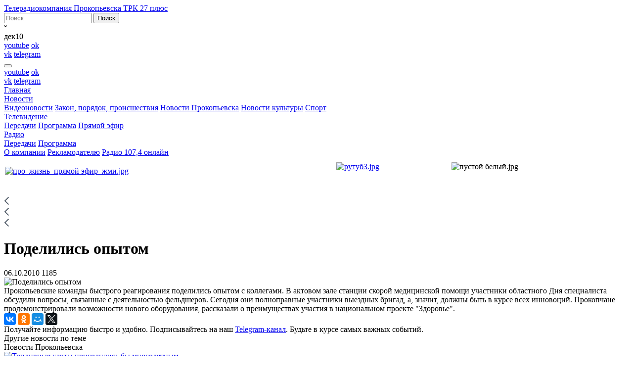

--- FILE ---
content_type: text/html; charset=UTF-8
request_url: https://27trk.ru/news/prokopievsk/23256/
body_size: 12584
content:
<!DOCTYPE html>

<html>
<head>
<meta http-equiv="X-UA-Compatible" content="IE=edge" />
<meta name="viewport" content="width=device-width, initial-scale=1, shrink-to-fit=no">
<meta name="yandex-verification" content="22f31ac7e5bd9117" />
<meta name="yandex-verification" content="3a42ef70a1586028" />
<meta name='wmail-verification' content='b982fa69cd9e53c5d1d0b66cf02e4ae6' />
<link rel="apple-touch-icon" type="image/png" href="/apple-icon-114x114.png" />
<link rel="icon" type="image/png" sizes="16x16" href="/favicon-16x16.png">
<link rel="icon" type="image/png" sizes="32x32" href="/favicon-32x32.png">
<link rel="icon" type="image/png" sizes="96x96" href="/favicon-96x96.png">
<script type="text/javascript" src="https://vk.com/js/api/openapi.js?160"></script> <script type="text/javascript">
  VK.init({apiId: 6850350, onlyWidgets: true});
</script> 

				<!-- Rating@Mail.ru counter -->
<script type="text/javascript">
var _tmr = _tmr || [];
_tmr.push({id: "1549841",  type: "pageView", start: (new Date()).getTime()});
(function (d, w) {
   var ts = d.createElement("script"); ts.type = "text/javascript"; ts.async = true;
   ts.src = (d.location.protocol == "https:" ? "https:" : "http:") + "//top-fwz1.mail.ru/js/code.js";
   var f = function () {var s = d.getElementsByTagName("script")[0]; s.parentNode.insertBefore(ts, s);};
   if (w.opera == "[object Opera]") { d.addEventListener("DOMContentLoaded", f, false); } else { f(); }
})(document, window);
</script><noscript><div style="position:absolute;left:-10000px;">
<img src="//top-fwz1.mail.ru/counter?id=1549841;js=na" style="border:0;" height="1" width="1" alt="Рейтинг@Mail.ru" />
</div></noscript>
<!-- //Rating@Mail.ru counter -->
<!-- Yandex.Metrika counter -->
<script type="text/javascript" >
    (function (d, w, c) {
        (w[c] = w[c] || []).push(function() {
            try {
                w.yaCounter50957318 = new Ya.Metrika2({
                    id:50957318,
                    clickmap:true,
                    trackLinks:true,
                    accurateTrackBounce:true
                });
            } catch(e) { }
        });

        var n = d.getElementsByTagName("script")[0],
            s = d.createElement("script"),
            f = function () { n.parentNode.insertBefore(s, n); };
        s.type = "text/javascript";
        s.async = true;
        s.src = "https://mc.yandex.ru/metrika/tag.js";

        if (w.opera == "[object Opera]") {
            d.addEventListener("DOMContentLoaded", f, false);
        } else { f(); }
    })(document, window, "yandex_metrika_callbacks2");
</script>
<noscript><div><img src="https://mc.yandex.ru/watch/50957318" style="position:absolute; left:-9999px;" alt="" /></div></noscript>
<!-- /Yandex.Metrika counter --> 

<meta http-equiv="Content-Type" content="text/html; charset=UTF-8" />
<meta name="robots" content="index, follow" />
<meta name="keywords" content="27 канал Прокопьевск, Поделились опытом, новости Прокопьевска 27 канал, погода в Прокопьевска, сайт Прокопьевск, расписание Прокопьевск, автобусы Прокопьевск, работа Прокопьевск, Прокопьевск официальный," />
<meta name="description" content="Городской информационный портал Прокопьевска. Телевидение, радио. Производство видео-, аудиорекламы, фильмов." />
<link href="https://fonts.googleapis.com/css?family=Montserrat:200,200i,300,300i,400,400i,500,500i,600,600i,700,700i,800,800i,900,900i&amp;subset=cyrillic" type="text/css"  rel="stylesheet" />
<link href="/bitrix/css/main/font-awesome.min.css?165710662723748" type="text/css"  rel="stylesheet" />
<link href="/bitrix/cache/css/s1/trk_2018/page_3e47bc8eb495ca17dca67696d201526b/page_3e47bc8eb495ca17dca67696d201526b_v1.css?17623312791102" type="text/css"  rel="stylesheet" />
<link href="/bitrix/cache/css/s1/trk_2018/template_e872840bd2c6c2ab23c80dd863f5ffd6/template_e872840bd2c6c2ab23c80dd863f5ffd6_v1.css?1762331277231361" type="text/css"  data-template-style="true" rel="stylesheet" />
<script src="https://code.jquery.com/jquery-2.2.4.min.js"></script>
<meta property="og:title" content="Поделились опытом" />
<meta property="og:image" content="http://27trk.ru/upload/iblock/a36/podelilis-opytom.JPG"/> 



<script  src="/bitrix/cache/js/s1/trk_2018/template_68c4e7bd1122a2f1c91f9b76a43a00b4/template_68c4e7bd1122a2f1c91f9b76a43a00b4_v1.js?1762331277117349"></script>

<!-- HTML5 Shim and Respond.js IE8 support of HTML5 elements and media queries -->
<!-- WARNING: Respond.js doesn't work if you view the page via file:// -->
<!--[if lt IE 9]>
  <script src="https://oss.maxcdn.com/libs/html5shiv/3.7.0/html5shiv.js"></script>
  <script src="https://oss.maxcdn.com/libs/respond.js/1.4.2/respond.min.js"></script>
<![endif]-->
<script charset="UTF-8" src="//cdn.sendpulse.com/js/push/6719a4bd7fa07168cdef328fa0c1b36c_0.js" async></script>
<title>Поделились опытом | Новости Прокопьевска | ТРК 27 Плюс</title>
</head>

<body>
<div id="panel"></div>
	<header class="page-header">
		<div class="container">
			<div class="row">
			<div class="col-4 col-sm-4 col-lg-3 col-xl-3 page-header__logo">
				<a id="header-logo" href="/">Телерадиокомпания Прокопьевска ТРК 27 плюс</a>
			</div>
			<div class="col-8 offset-sm-2 order-sm-10 col-sm-8 order-lg-0 offset-lg-0 col-lg-4 col-xl-4 page-header__buttons">
				<a href="http://27trk.ru/victory2020/" class="wow75"></a>
							</div>
			<div class="col-6 offset-sm-0 col-sm-4 offset-lg-0 col-lg-2">
				<div class="search-mini-form">
<form action="/search/">
	<input type="text" class="input-search" name="q" value="" maxlength="50" placeholder="Поиск" />			<input name="s" class="btn-search" type="submit" value="Поиск" />
</form>
</div>  
			</div>
			<div class="col-6 col-sm-4 col-lg-2">
				<div class="weather-block">
	<div class="weather-block__temperature">&deg;</div>
	<div class="weather-block__weather_type"><span class="small"></span></div>
	<div class="weather-block__date d-none d-sm-block"><span>дек</span>10</div>
</div>
 
			</div>
			<div class="col-12 order-sm-12 d-none d-sm-block col-sm-2 order-lg-0 col-lg-1 page-header__icons icons">
				<a href="https://www.youtube.com/channel/UCwbbw5GpI_HR12bYQCifsIw" target="_blank" class="youtube icon">youtube</a>
<a href="http://ok.ru/trk27plus" class="ok icon" target="_blank">ok</a><br>
<a href="http://vk.com/club78284327" target="_blank" class="vk icon">vk</a>
<a href="http://t.me/prktrk27" target="_blank" class="telegram icon">telegram</a>			</div>
			</div>
		</div>
	</header>
			
	<div class="main-menu"><div class="container">
  <div id="nav-container" class=" d-flex  navbar navbar-expand-lg">
  		<button class="navbar-toggler collapsed" type="button" data-toggle="collapse" data-target="#nav-main" aria-controls="nav-main" aria-expanded="false" aria-label="Toggle navigation">  <div class="icon icon--hamburger-cross"><span></span></div>
      </button>
<div class="d-block d-sm-none page-header__icons icons">
				<a href="https://www.youtube.com/channel/UCwbbw5GpI_HR12bYQCifsIw" target="_blank" class="youtube icon">youtube</a>
<a href="http://ok.ru/trk27plus" class="ok icon" target="_blank">ok</a><br>
<a href="http://vk.com/club78284327" target="_blank" class="vk icon">vk</a>
<a href="http://t.me/prktrk27" target="_blank" class="telegram icon">telegram</a>		</div>
    <nav class="collapse menu-slide justify-content-between navbar-collapse" id="nav-main">

	
		
		
							<a href="/" class="nav-link first-link root-item">Главная</a>
			
		
	


	
		
				<div class="menu-item dropdown"><a class="nav-link   root-item"  id="dropdown2" href="/news/" >Новости<div class="icon icon--arrow"></div></a>
				<div class="dropdown-menu" aria-labelledby="dropdown2">
			


	
		
		
							<a  href="/tv/projects/videonews/">Видеоновости</a>
			
		
	


	
		
		
							<a  href="/news/events/">Закон, порядок, происшествия</a>
			
		
	


	
		
		
							<a  class="item-selected " href="/news/prokopievsk/">Новости Прокопьевска</a>
			
		
	


	
		
		
							<a  href="/news/novosti-kultury/">Новости культуры</a>
			
		
	


	
		
		
							<a  href="/news/sport/">Спорт</a>
			
		
	


			</div></div>	
		
				<div class="menu-item dropdown"><a class="nav-link   root-item"  id="dropdown8" href="/tv/" >Телевидение<div class="icon icon--arrow"></div></a>
				<div class="dropdown-menu" aria-labelledby="dropdown8">
			


	
		
		
							<a  href="/tv/projects/">Передачи</a>
			
		
	


	
		
		
							<a  href="/tv/programs/">Программа</a>
			
		
	


	
		
		
							<a  href="/tv/live.php">Прямой эфир</a>
			
		
	


			</div></div>	
		
				<div class="menu-item dropdown"><a class="nav-link   root-item"  id="dropdown12" href="/radio/" >Радио<div class="icon icon--arrow"></div></a>
				<div class="dropdown-menu" aria-labelledby="dropdown12">
			


	
		
		
							<a  href="/radio/projects/">Передачи</a>
			
		
	


	
		
		
							<a  href="/radio/programs/">Программа</a>
			
		
	


			</div></div>	
		
		
							<a href="/about/" class="nav-link  root-item">О компании</a>
			
		
	


	
		
		
							<a href="/reklama/" class="nav-link  root-item">Рекламодателю</a>
			
		
	


	
		
		
							<a href="/vybory-2023/" class="nav-link  root-item">Радио 107,4  онлайн</a>
			
		
	




    </nav>
  </div>
</div></div>
 
<main class="page-content">
  	<div class="container">
		<aside class="abv-block block-margin-bottom ">
					<table cellpadding="1" cellspacing="1" width="100%">
<tbody>
<tr>
	<td>
 <br>
 <a href="https://27trk.ru/tv/live.php"><img width="100%" alt="про_жизнь_прямой эфир_жми.jpg" src="/upload/medialibrary/ed6/g83pm9b6vpqg3s3gjka6isxohxbjzb2w/про_жизнь_прямой%20эфир_жми.jpg" height="авто" title="про_жизнь_прямой эфир_жми.jpg"></a>&nbsp;<br>
	</td>
	<td>
 <a href="https://rutube.ru/channel/25379485/"><img width="100%" alt="рутуб3.jpg" src="/upload/medialibrary/0d5/mq6k2vplr2ovvkmol76zjbcx23nl5kfx/рутуб3.jpg" height="авто" title="рутуб3.jpg"></a><br>
	</td>
	<td>
 <img width="326" alt="пустой белый.jpg" src="/upload/medialibrary/f47/anjxjnxrghfzoiex1sw9ruoubbtkipxg/пустой%20белый.jpg" height="90" title="пустой белый.jpg"><br>
	</td>
</tr>
</tbody>
</table>
<table cellpadding="1" cellspacing="1" style="width: 100%;">
<tbody>
<tr>
	<td>
		 &nbsp;
	</td>
	<td>
	</td>
	<td>
		 &nbsp;
	</td>
</tr>
</tbody>
</table>
&nbsp; &nbsp; &nbsp;&nbsp;	 
 		</aside>

		 <div id="navigation"><div class="store-breadcrumb">
			<div class="store-breadcrumb-item" id="bx_breadcrumb_0">
				<a class="store-breadcrumb-item-link" href="/" title="Главная" >
					<svg width="11" height="18" viewBox="0 0 11 18" fill="none" xmlns="http://www.w3.org/2000/svg">
						<path fill-rule="evenodd" clip-rule="evenodd" d="M10.209 15.7666L4.44046 9.99811L3.40415 8.99999L4.44046 8.00127L10.209 2.23275L8.79716 0.820923L0.618452 8.99963L8.79716 17.1783L10.209 15.7666Z" fill="#525C69"/>
					</svg>
				</a>
			</div>
			<div class="store-breadcrumb-item" id="bx_breadcrumb_1">
				<a class="store-breadcrumb-item-link" href="/news/" title="Новости" >
					<svg width="11" height="18" viewBox="0 0 11 18" fill="none" xmlns="http://www.w3.org/2000/svg">
						<path fill-rule="evenodd" clip-rule="evenodd" d="M10.209 15.7666L4.44046 9.99811L3.40415 8.99999L4.44046 8.00127L10.209 2.23275L8.79716 0.820923L0.618452 8.99963L8.79716 17.1783L10.209 15.7666Z" fill="#525C69"/>
					</svg>
				</a>
			</div>
			<div class="store-breadcrumb-item" id="bx_breadcrumb_2">
				<a class="store-breadcrumb-item-link" href="/news/prokopievsk/" title="Новости Прокопьевска" >
					<svg width="11" height="18" viewBox="0 0 11 18" fill="none" xmlns="http://www.w3.org/2000/svg">
						<path fill-rule="evenodd" clip-rule="evenodd" d="M10.209 15.7666L4.44046 9.99811L3.40415 8.99999L4.44046 8.00127L10.209 2.23275L8.79716 0.820923L0.618452 8.99963L8.79716 17.1783L10.209 15.7666Z" fill="#525C69"/>
					</svg>
				</a>
			</div></div>
<script type="application/ld+json">
    {
      "@context": "https://schema.org",
      "@type": "BreadcrumbList",
      "itemListElement": [{
				"@type": "ListItem",
				"position": 0,
				"name": "Главная",
				"item": "/"
		  	},{
				"@type": "ListItem",
				"position": 1,
				"name": "Новости",
				"item": "/news/"
		  	},{
				"@type": "ListItem",
				"position": 2,
				"name": "Новости Прокопьевска",
				"item": "/news/prokopievsk/"
		  	}]
    }
</script>
 </div> 
<div>
</div>


   <h1 id="pagetitle">Поделились опытом</h1>


  <div class="content-two-column">
<div class="row">
<div class="col-md-8 col-sm-7">
<div class="news-detail">
			<div class="date-content">
			<i class="fa fa-clock-o" aria-hidden="true"></i>06.10.2010			<i class="fa fa-eye" aria-hidden="true"></i>1185 		</div>
	<div class="content-block content-block--topic">
					<div class="picture" itemprop="image" itemscope="" itemtype="http://schema.org/ImageObject"><img
				class="detail_picture"
				border="0"
				src="/upload/iblock/a36/podelilis-opytom.JPG"
				width="219"
				height="176"
				alt="Поделились опытом"
				title="Поделились опытом" 
				itemprop="url"
			/>
					</div>
			<div class="content">
					Прокопьевские команды быстрого реагирования поделились опытом с коллегами. В актовом зале станции скорой медицинской помощи участники областного Дня специалиста обсудили вопросы, связанные с деятельностью фельдшеров. Сегодня они полноправные участники выездных бригад, а, значит, должны быть в курсе всех инновоций. Прокопчане продемонстрировали возможности нового оборудования, рассказали о преимуществах участия в национальном проекте "Здоровье".		

		<div class="sign" itemprop="author" ></div>
		         <div class="tags"><i class="fa fa-tags" aria-hidden="true"></i>
<a href="/search/?tags="></a></div>
	<script src="//yastatic.net/es5-shims/0.0.2/es5-shims.min.js"></script>
<script src="//yastatic.net/share2/share.js"></script>
<div class="ya-share2" data-services="vkontakte,facebook,odnoklassniki,moimir,twitter"></div>


				<div class="block-telegram"> Получайте информацию быстро и удобно. Подписывайтесь на наш <a href="https://tlgg.ru/trk27plus" target="_blank">Telegram-канал</a>. Будьте в курсе самых важных событий. </div>

</div>
</div>

</div>






<div class="h2-like">Другие новости по теме</div>
 <div class="news-list">
<div class="row equal">
</div></div>


 

		<aside class="abv-block block-margin-bottom ">
			 
 		</aside>

<div class="h2-like">Новости Прокопьевска</div>
 <div class="news-list">
<div class="row equal">
		<div class="col-md-3 col-sm-6">
		<div class="news-item content-block content-block--narrow" id="bx_651765591_321367">
		<div class="col-picture">
																<a href="/news/prokopievsk/321367/" class="picture"><img
							border="0"
							src="/upload/iblock/4a8/7qxgiaorgw627z4276w63orj55ai79kk/toplivnye-karty-prigodilis-by-mnogodetnym.jpg"
							alt="Топливные карты пригодились бы многодетным"
							title="Топливные карты пригодились бы многодетным"
							/></a>
									</div>
		<div class="content content-gap-bottom">
												<a href="/news/prokopievsk/321367/" class="title-link">Топливные карты пригодились бы многодетным</a>
							
						<div class="content-block__footer">
												<div class="date-content clearfix">
					<div class="float-left"><i class="fa fa-eye" aria-hidden="true"></i>228 </div>
					<div class="float-right"><i class="fa fa-clock-o" aria-hidden="true"></i>10.12.2025</div>
					
				</div>
							</div>
		</div>
	</div>
	</div>

		<div class="col-md-3 col-sm-6">
		<div class="news-item content-block content-block--narrow" id="bx_651765591_321068">
		<div class="col-picture">
																<a href="/news/prokopievsk/321068/" class="picture"><img
							border="0"
							src="/upload/iblock/393/8lrydezpjw9859r828d3ewmxx5vdbv9d/boytsov-svo-gotovy-vyslushat-i-pomoch.jpg"
							alt="Бойцов СВО готовы выслушать и помочь"
							title="Бойцов СВО готовы выслушать и помочь"
							/></a>
									</div>
		<div class="content content-gap-bottom">
												<a href="/news/prokopievsk/321068/" class="title-link">Бойцов СВО готовы выслушать и помочь</a>
							
						<div class="content-block__footer">
												<div class="date-content clearfix">
					<div class="float-left"><i class="fa fa-eye" aria-hidden="true"></i>237 </div>
					<div class="float-right"><i class="fa fa-clock-o" aria-hidden="true"></i>09.12.2025</div>
					
				</div>
							</div>
		</div>
	</div>
	</div>

		<div class="col-md-3 col-sm-6">
		<div class="news-item content-block content-block--narrow" id="bx_651765591_321066">
		<div class="col-picture">
																<a href="/news/prokopievsk/321066/" class="picture"><img
							border="0"
							src="/upload/iblock/340/4avadfpcgfasqr78vxb7eer2yq0ugqr7/ostorozhno-snyus-pamyatka-dlya-roditeley.jpg"
							alt="Осторожно, снюс!  Памятка для родителей"
							title="Осторожно, снюс!  Памятка для родителей"
							/></a>
									</div>
		<div class="content content-gap-bottom">
												<a href="/news/prokopievsk/321066/" class="title-link">Осторожно, снюс!  Памятка для родителей</a>
							
						<div class="content-block__footer">
												<div class="date-content clearfix">
					<div class="float-left"><i class="fa fa-eye" aria-hidden="true"></i>261 </div>
					<div class="float-right"><i class="fa fa-clock-o" aria-hidden="true"></i>09.12.2025</div>
					
				</div>
							</div>
		</div>
	</div>
	</div>

		<div class="col-md-3 col-sm-6">
		<div class="news-item content-block content-block--narrow" id="bx_651765591_321009">
		<div class="col-picture">
																<a href="/news/prokopievsk/321009/" class="picture"><img
							border="0"
							src="/upload/iblock/846/8108xu46abq5u4o0qy4iv7kmtyknlxwk/morozy-mogut-byt-opasnymi.jpg"
							alt="Морозы могут быть опасными"
							title="Морозы могут быть опасными"
							/></a>
									</div>
		<div class="content content-gap-bottom">
												<a href="/news/prokopievsk/321009/" class="title-link">Морозы могут быть опасными</a>
							
						<div class="content-block__footer">
												<div class="date-content clearfix">
					<div class="float-left"><i class="fa fa-eye" aria-hidden="true"></i>237 </div>
					<div class="float-right"><i class="fa fa-clock-o" aria-hidden="true"></i>09.12.2025</div>
					
				</div>
							</div>
		</div>
	</div>
	</div>

</div></div>


 


</div>
<div class="col-md-4 col-sm-5 section-right">
 
<ul class="section-menu">

			<li><a href="/tv/projects/videonews/">Видеоновости</a></li>
		
			<li><a href="/news/events/">Закон, порядок, происшествия</a></li>
		
			<li><a href="/news/prokopievsk/" class="selected">Новости Прокопьевска</a></li>
		
			<li><a href="/news/novosti-kultury/">Новости культуры</a></li>
		
			<li><a href="/news/sport/">Спорт</a></li>
		

</ul>
			<!--<div class="h4-like">Это важно</div>-->
 
<div class="h4-like">Афиша</div>
 <div class="row">
</div>

 
<div class="h4-like">Последние новости</div>
 			<div class=" content-block content-block--small" id="bx_3485106786_321367">
	<div class="row"><div class="col-picture col-sm-5">
												<a href="/news/prokopievsk/321367/" class="picture"><img
						border="0"
						src="/upload/iblock/4a8/7qxgiaorgw627z4276w63orj55ai79kk/toplivnye-karty-prigodilis-by-mnogodetnym.jpg"
						alt="Топливные карты пригодились бы многодетным"
						title="Топливные карты пригодились бы многодетным"
						/></a>
							</div>
		<div class="col-content col-sm-7">
					<div class="content">
	

												<a href="/news/prokopievsk/321367/" class="title-link">Топливные карты пригодились бы многодетным</a>
							
						</div>
			<div class="content-block__footer">
											<div class="date-block">
					<i class="fa fa-eye" aria-hidden="true"></i>228<br>					<i class="fa fa-clock-o" aria-hidden="true"></i>10.12.2025				</div>
							</div>
			
			</div>
			
			</div>
			
			</div>
		

			<div class=" content-block content-block--small" id="bx_3485106786_321068">
	<div class="row"><div class="col-picture col-sm-5">
												<a href="/news/prokopievsk/321068/" class="picture"><img
						border="0"
						src="/upload/iblock/393/8lrydezpjw9859r828d3ewmxx5vdbv9d/boytsov-svo-gotovy-vyslushat-i-pomoch.jpg"
						alt="Бойцов СВО готовы выслушать и помочь"
						title="Бойцов СВО готовы выслушать и помочь"
						/></a>
							</div>
		<div class="col-content col-sm-7">
					<div class="content">
	

												<a href="/news/prokopievsk/321068/" class="title-link">Бойцов СВО готовы выслушать и помочь</a>
							
						</div>
			<div class="content-block__footer">
											<div class="date-block">
					<i class="fa fa-eye" aria-hidden="true"></i>237<br>					<i class="fa fa-clock-o" aria-hidden="true"></i>09.12.2025				</div>
							</div>
			
			</div>
			
			</div>
			
			</div>
		

			<div class=" content-block content-block--small" id="bx_3485106786_321066">
	<div class="row"><div class="col-picture col-sm-5">
												<a href="/news/prokopievsk/321066/" class="picture"><img
						border="0"
						src="/upload/iblock/340/4avadfpcgfasqr78vxb7eer2yq0ugqr7/ostorozhno-snyus-pamyatka-dlya-roditeley.jpg"
						alt="Осторожно, снюс!  Памятка для родителей"
						title="Осторожно, снюс!  Памятка для родителей"
						/></a>
							</div>
		<div class="col-content col-sm-7">
					<div class="content">
	

												<a href="/news/prokopievsk/321066/" class="title-link">Осторожно, снюс!  Памятка для родителей</a>
							
						</div>
			<div class="content-block__footer">
											<div class="date-block">
					<i class="fa fa-eye" aria-hidden="true"></i>261<br>					<i class="fa fa-clock-o" aria-hidden="true"></i>09.12.2025				</div>
							</div>
			
			</div>
			
			</div>
			
			</div>
		

			<div class=" content-block content-block--small" id="bx_3485106786_321009">
	<div class="row"><div class="col-picture col-sm-5">
												<a href="/news/prokopievsk/321009/" class="picture"><img
						border="0"
						src="/upload/iblock/846/8108xu46abq5u4o0qy4iv7kmtyknlxwk/morozy-mogut-byt-opasnymi.jpg"
						alt="Морозы могут быть опасными"
						title="Морозы могут быть опасными"
						/></a>
							</div>
		<div class="col-content col-sm-7">
					<div class="content">
	

												<a href="/news/prokopievsk/321009/" class="title-link">Морозы могут быть опасными</a>
							
						</div>
			<div class="content-block__footer">
											<div class="date-block">
					<i class="fa fa-eye" aria-hidden="true"></i>237<br>					<i class="fa fa-clock-o" aria-hidden="true"></i>09.12.2025				</div>
							</div>
			
			</div>
			
			</div>
			
			</div>
		

			<div class=" content-block content-block--small" id="bx_3485106786_320960">
	<div class="row"><div class="col-picture col-sm-5">
												<a href="/news/prokopievsk/320960/" class="picture"><img
						border="0"
						src="/upload/iblock/157/vzxh7gp2cjr03upq9zsw3mkl72dpd05f/9-dekabrya-den-geroev-otechestva.jpg"
						alt="9 декабря - День Героев Отечества"
						title="9 декабря - День Героев Отечества"
						/></a>
							</div>
		<div class="col-content col-sm-7">
					<div class="content">
	

												<a href="/news/prokopievsk/320960/" class="title-link">9 декабря - День Героев Отечества</a>
							
						</div>
			<div class="content-block__footer">
											<div class="date-block">
					<i class="fa fa-eye" aria-hidden="true"></i>278<br>					<i class="fa fa-clock-o" aria-hidden="true"></i>09.12.2025				</div>
							</div>
			
			</div>
			
			</div>
			
			</div>
		




 
</div>
</div>
</div>	


 
 <section class="content footer-content">
	<div class="masthead">
	<div class="h2-like masthead-brand">
		Вам будет интересно
	</div>
	 <nav class="nav nav-masthead justify-content-between"> <a class="nav-link active" href="/tv/projects/">Все проекты ТВ</a></nav>
</div>
		<div class="row">
	 
			<div class="project-list__item  col-sm-4" id="bx_3099439860_321070">
							<a href="/tv/projects/videonews/321070/" class="picture" style="background:url(/upload/iblock/b70/novosti-12.jpg) no-repeat; background-size: cover;">
							<span class="date-block">
				<i class="fa fa-eye" aria-hidden="true"></i>207&nbsp;				<i class="fa fa-clock-o" aria-hidden="true"></i>09.12.2025			</span>
				<span class="content">
					<span class="project-list__title">			Новости Прокопьевска 09 12 2025			</span>
				<span class="project-list__subtitle">Новости</span>
		</span>
					</a>
						</div>


 
			<div class="project-list__item  col-sm-4" id="bx_565502798_106068">
							<a href="/tv/projects/translyatsiya-gorodskikh-meropriyatiy/106068/" class="picture" style="background:url(/upload/iblock/d4c/novogodnee-pozdravlenie-rukovoditeley-goroda.jpg) no-repeat; background-size: cover;">
							<span class="date-block">
				<i class="fa fa-eye" aria-hidden="true"></i>42333&nbsp;				<i class="fa fa-clock-o" aria-hidden="true"></i>31.12.2019			</span>
				<span class="content">
					<span class="project-list__title">			Новогоднее поздравление руководителей города			</span>
				<span class="project-list__subtitle">Мероприятия и концерты</span>
		</span>
					</a>
						</div>


 
			<div class="project-list__item  col-sm-4" id="bx_1454625752_110256">
							<a href="/tv/projects/gorod-bez-granits/110256/" class="picture" style="background:url(/upload/iblock/024/gorod-bez-granits-12.jpg) no-repeat; background-size: cover;">
							<span class="date-block">
				<i class="fa fa-eye" aria-hidden="true"></i>26966&nbsp;				<i class="fa fa-clock-o" aria-hidden="true"></i>14.02.2020			</span>
				<span class="content">
					<span class="project-list__title">			Город без границ			</span>
				<span class="project-list__subtitle">Город без границ</span>
		</span>
					</a>
						</div>


</div>	
 </section> 

<br>
 
	<aside class="abv-block block-margin-bottom adv-85">
			 
 	</aside>
     
</div></main>


	

<section class="footer-content content">
  <aside>
	<div class="container">
		<span class="h2-like">Мы в соцсетях</span>
    			<script type="text/javascript" src="https://vk.com/js/api/openapi.js?159"></script>

<div class="row">
  <div class="col-md-4 text-center">
    <div id="ok_group_widget"></div>
    <script>
!function (d, id, did, st) {
  var js = d.createElement("script");
  js.src = "https://connect.ok.ru/connect.js";
  js.onload = js.onreadystatechange = function () {
  if (!this.readyState || this.readyState == "loaded" || this.readyState == "complete") {
    if (!this.executed) {
      this.executed = true;
      setTimeout(function () {
        OK.CONNECT.insertGroupWidget(id,did,st);
      }, 0);
    }
  }};
  d.documentElement.appendChild(js);
}(document,"ok_group_widget","52245601517769",'{"width":300,"height":305}');
</script></div>
  <div class="col-md-4 text-center"> 
    <!-- VK Widget -->
    <div id="vk_groups1"></div>
    <script type="text/javascript">
	VK.Widgets.Group("vk_groups1", {mode: 0, width:'auto', height: 305, no_cover: 1}, 78284327);
</script> 
  </div>
  <div class="col-md-4 text-center"> 
    <!-- VK Widget -->
    <div id="vk_groups2"></div>
    <script type="text/javascript">
	VK.Widgets.Group("vk_groups2", {mode: 0, no_cover: 1, width: 'auto', height: 305}, 6779548);
</script> 
  </div>
</div>
 
	</div>
  </aside>
</section>
<div class="container">
<section class="footer-content content">
	<aside class="abv-block ">
					<script async src="https://ad.mail.ru/static/ads-async.js"></script> <span class="mrg-tag" style="display:inline-block;text-decoration: none;" data-ad-client="ad-622587" data-ad-slot="622587"></span>  
<script>(MRGtag = window.MRGtag || []).push({})</script>	 
 		</aside>
</section>
	</div>
<footer class="page-footer">
<div class="container">
	<div class="row">
			<div class="col-6 col-lg-11">
				<div class="logo"></div>
			</div>
			<div class="col-6 col-lg-1 page-footer__icons icons">
				<a href="https://www.youtube.com/channel/UCwbbw5GpI_HR12bYQCifsIw" target="_blank" class="youtube icon">youtube</a>
<a href="http://ok.ru/trk27plus" class="ok icon" target="_blank">ok</a><br>
<a href="http://vk.com/club78284327" target="_blank" class="vk icon">vk</a>
<a href="http://t.me/prktrk27" target="_blank" class="telegram icon">telegram</a>			</div>
	</div>
	<div class="row">
		<div class="col-5 col-sm-5 col-lg-2">
			
<ul class="menu">

			<li><a href="/" class="selected">Главная</a></li>
		
			<li><a href="/about/">О компании</a></li>
		
			<li><a href="/about/nagrady/">Награды</a></li>
		
			<li><a href="/articles">Архив газеты Диалог</a></li>
		
			<li><a href="/about/contacts/">Контакты</a></li>
		

</ul>
 
			<div class="d-none d-sm-block d-lg-none">
			<ul class="contacts">
	<li><big>Редакция</big></li>
	<li><i class="fa fa-phone" aria-hidden="true"></i> <big>620-620</big></li>
	<li><i class="fa fa-envelope" aria-hidden="true"></i>&nbsp;<a href="mailto:info@27trk.ru">news@27trk.ru</a></li>
	<li><big>Отдел продаж</big></li>
	<li><i class="fa fa-phone" aria-hidden="true"></i> <big>623-623</big></li>
	<li><i class="fa fa-envelope" aria-hidden="true"></i>&nbsp;<a href="mailto:reklama1@27trk.ru">reklama1@27trk.ru</a></li>
	<li><i class="fa fa-map-marker" aria-hidden="true"></i>&nbsp;653045, Кемеровская область - Кузбасс, город Прокопьевск, Институтская, 38</li>
</ul> 
			</div>	
		</div>
		<div class="d-block d-sm-none d-lg-block col-7 col-lg-3">
			<ul class="contacts">
	<li><big>Редакция</big></li>
	<li><i class="fa fa-phone" aria-hidden="true"></i> <big>620-620</big></li>
	<li><i class="fa fa-envelope" aria-hidden="true"></i>&nbsp;<a href="mailto:info@27trk.ru">news@27trk.ru</a></li>
	<li><big>Отдел продаж</big></li>
	<li><i class="fa fa-phone" aria-hidden="true"></i> <big>623-623</big></li>
	<li><i class="fa fa-envelope" aria-hidden="true"></i>&nbsp;<a href="mailto:reklama1@27trk.ru">reklama1@27trk.ru</a></li>
	<li><i class="fa fa-map-marker" aria-hidden="true"></i>&nbsp;653045, Кемеровская область - Кузбасс, город Прокопьевск, Институтская, 38</li>
</ul> 
			<div class="clearfix"></div>
           <div class="page-footer__estudio"><a href="http://StudioE.ru" target="_blank">Разработка сайта</a></div>
		</div>	
		<div class="col-sm-7  order-sm-first">
			<p>&copy; 2014-2025, ТРК "27 плюс"</p>
			<p>
</p>
<p>
	 Свидетельство о регистрации СМИ ЭЛ № ФС77-58974 от 11 августа 2014 года. Выдано Федеральной службой по надзору в сфере связи, информационных технологий и массовых коммуникаций (Роскомнадзор).
</p>
<p>
	 Учредитель: Муниципальное унитарное предприятие города Прокопьевска «Телерадиокомпания «27 плюс». Главный редактор: Маслова Н.В.
</p>
<p>
 <span style="font-size: 9pt;">Все права на любые материалы, опубликованные на сайте, защищены в соответствии с российским и международным законодательством об авторском праве и смежных правах. При любом использовании текстовых, аудио-, фото- и видеоматериалов ссылка на 27trk.ru обязательна. При полной или частичной перепечатке текстовых материалов в интернете гиперссылка на 27trk.ru обязательна. </span>
</p>
 <span style="font-size: 9pt;"> </span> <br>
 <span style="font-size: 9pt;"> </span>ДЛЯ ПОЛЬЗОВАТЕЛЕЙ СТАРШЕ 16 ЛЕТ
<p>
 <a href="/about/obrabotka-personalnykh-dannykh.php">Работа с персональными данными</a>
</p>
<p>
 <img width="80" alt="зелёная-зона.png" src="/upload/medialibrary/9a5/зелёная-зона.png" height="80" align="left">
</p>
<p>
 <span style="font-size: 8pt;">Обладатель знака «ЗЕЛЕНАЯ ЗОНА». «Знак&nbsp;качества» медиа, пишущих о медицине, экологии, питании, образе жизни и других составляющих общественного здоровья. Право размещения на странице СМИ и блога подтверждается записью на странице призёров конкурса mediahealth.ru. Значок «ЗЕЛЕНАЯ ЗОНА» получают самые творческие, активные и этичные медиа.</span>
</p>
<p>
 <a href="/about/obrabotka-personalnykh-dannykh.php"></a>
</p> 
<!-- Rating@Mail.ru logo --> <a target="_blank" href="http://top.mail.ru/jump?from=1549841"> <img width="88" alt="Рейтинг@Mail.ru" src="//top-fwz1.mail.ru/counter?id=1549841;t=303;l=1" height="15" border="0"></a>
<!-- //Rating@Mail.ru logo --> 
<!--LiveInternet counter--><script type="text/javascript">
document.write("<a href='//www.liveinternet.ru/click' "+
"target=_blank><img src='//counter.yadro.ru/hit?t25.4;r"+
escape(document.referrer)+((typeof(screen)=="undefined")?"":
";s"+screen.width+"*"+screen.height+"*"+(screen.colorDepth?
screen.colorDepth:screen.pixelDepth))+";u"+escape(document.URL)+
";h"+escape(document.title.substring(0,150))+";"+Math.random()+
"' alt='' title='LiveInternet: показано число посетителей за"+
" сегодня' "+
"border='0' width='88' height='15'><\/a>")
</script><!--/LiveInternet-->
		</div>	

	</div>
</div>
</footer>

<div class="cookie-form" style="display:none;">
	На данном сайте используются cookie-файлы и другие аналогичные технологии. Если, прочитав это сообщение, вы остаетесь на сайте, это означает, что вы не возражаете против использования этих технологий.		<span class=" pointer btn btn-primary" href="" id="cookie-form">Хорошо</span>
</div>



<div class="modal fade" id="formModal-onlineNews" tabindex="-1" role="dialog" aria-labelledby="myModalLabel" aria-hidden="true">
  <div class="modal-dialog">
    <div class="modal-content">
      <div class="modal-header">
		<h5 class="modal-title" id="exampleModalLabel">Отправить новость</h5>
        <button type="button" class="close" data-dismiss="modal" aria-label="Close">
          <span aria-hidden="true">&times;</span>
        </button>
      </div>
      <div class="modal-body">
<form name="iblock_add_auction" action="/news/prokopievsk/23256/" class="feedback-modal" method="post" enctype="multipart/form-data"   onsubmit="yaCounter43118129.reachGoal('FORM'); ">
	<input type="hidden" name="sessid" id="sessid" value="d565ab29a4aeacfa7762800637da3200" />	
								<div class="row">
			<div class="col-sm-4 text-right">
							Ваше имя<span class="starrequired">*</span>							</div>
			<div class="col-sm-8">
																<input required="required"   type="text" name="PROPERTY[NAME][0]" size="25" value="" /><br /><br />
															</div>
</div>
						<div class="row">
			<div class="col-sm-4 text-right">
							Сообщение<span class="starrequired">*</span>							</div>
			<div class="col-sm-8">
												<textarea cols="30" rows="5" name="PROPERTY[PREVIEW_TEXT][0]"></textarea>
								</div>
</div>
						<div class="row">
			<div class="col-sm-4 text-right">
							Телефон<span class="starrequired">*</span>							</div>
			<div class="col-sm-8">
																<input required="required"   type="text" name="PROPERTY[34][0]" size="25" value="" /><br /><br />
															</div>
</div>
						<div class="row">
			<div class="col-sm-4 text-right">
							Видео							</div>
			<div class="col-sm-8">
												<input type="hidden" name="PROPERTY[33][0]" value="" />
						<input type="file" size="30"  name="PROPERTY_FILE_33_0" /><br /><br />
									</div>
</div>
						<div class="row">
			<div class="col-sm-4 text-right">
							Фото							</div>
			<div class="col-sm-8">
												<input type="hidden" name="PROPERTY[32][0]" value="" />
						<input type="file" size="30"  name="PROPERTY_FILE_32_0" /><br /><br />
									</div>
</div>
							<div class="h6-like">Введите слово с картинки<span class="starrequired">*</span><br></div>
				<div class="row"><div class="col-sm-6 text-right">

						<input type="hidden" name="onlineNews_captcha_sid" value="01dfc2a06161dd789770264abd821a31" />
						<img src="/bitrix/tools/captcha.php?captcha_sid=01dfc2a06161dd789770264abd821a31" width="180" height="40" alt="CAPTCHA" />
					</div>
					<div class="col-sm-6"><input type="text" name="onlineNews_captcha_word" maxlength="50" value=""></div>
</div><br>
			
		
	<div class="btn btn-bevel"><input class="btn btn-default" type="submit" name="onlineNews_iblock_submit"  value="Отправить" /></div>
					
</form>

		  <p class="text-center">* Отправляя форму, вы соглашаетесь на обработку персональных данных. <a href="/about/obrabotka-personalnykh-dannykh.php" target="_blank">Подробнее</a></p>


  </div>
    
    </div>
  </div>
</div>


<script>
    $('.btn-online').click(function () {
        var url = $(this).attr('href');
        window.open(url, 'air', 'resizable,scrollbars,status, width=768, height=800');
        return false
    })
	$('#js-btn-news_list_page_hide').click(function () {
		$('#js-news_list_page_hide').delay(300).show(100);
		$("#js-btn-news_list_page_hide").addClass("more-link-active");
		$('#js-btn-news_list_page_hide').delay(300).hide(10);
		return false
    })
    $(document).ready(function(){

		if (Cookies.get('COOKIEFORM0') != "YES") {

			$(".cookie-form").fadeIn();
				$('#cookie-form').click(function () {
				$('.cookie-form').hide('fade');
				Cookies.set('COOKIEFORM0', 'YES', {expires: 365});
			});
		}

	$(document).on('click', '[data-toggle="lightbox"]', function(event) {
                event.preventDefault();
                $(this).ekkoLightbox();
            });


  $('.slider-slick').slick({
	  dots: true,
	  infinite: true,
	  /* speed: 300,*/
	  slidesToShow: 1,
	  centerMode: true,
	  autoplay: true,
	  variableWidth: true,
  	  adaptiveHeight: true,
      autoplaySpeed: 5000,
  });

 if ($(window).width() >= '992'){

	 $('.slider-list').slick({
	  infinite: true,
	  dots: true,
	  slidesToShow: 3,
	  slidesToScroll: 3,
	  speed: 300,
	  autoplay: false,
});
 $('.slider-list-4').slick({
	  infinite: true,
	  dots: true,
	  slidesToShow: 4,
	  slidesToScroll: 4,
	  speed: 300,
	  autoplay: false,
 });} else {

	 $('.slider-list').slick({
	  infinite: true,
	  dots: true,
	  slidesToShow: 1,
	  slidesToScroll: 1,
	  speed: 300,
	  autoplay: false,
});

$('.slider-list-4').slick({
	  infinite: true,
	  dots: true,
	  slidesToShow: 1,
	  slidesToScroll: 1,
	  speed: 300,
	  autoplay: false,
 });
}

});
</script>	
		 
</body>
</html>